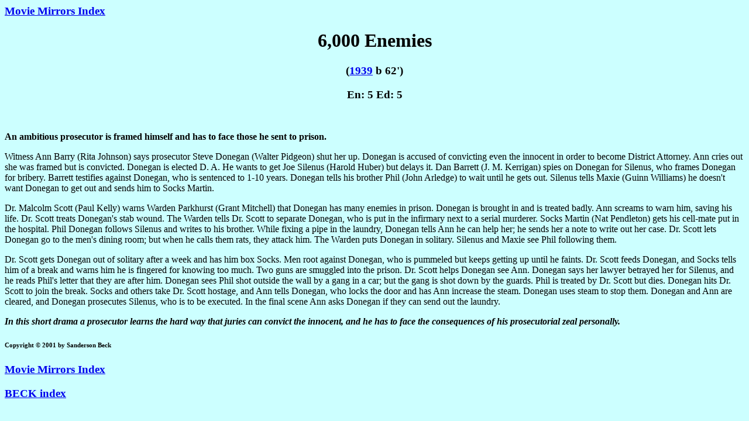

--- FILE ---
content_type: text/html
request_url: https://san.beck.org/MM/1939/6000Enemies.html
body_size: 1464
content:
<HTML>  
<HEAD>
  <META NAME="GENERATOR" CONTENT="Adobe PageMill 3.0 Mac">
  <TITLE>6,000 Enemies (1939 b 62')</TITLE>
</HEAD>
<BODY BGCOLOR="#ccffff">

<H3><A HREF="../MMIndex.html">Movie Mirrors Index</A></H3>

<H1><CENTER>6,000 Enemies</CENTER></H1>

<H3><CENTER>(<A HREF="../M1939.html#103">1939</A> b 62')</CENTER></H3>

<H3><CENTER>En: 5 Ed: 5</CENTER></H3>

<P>&nbsp;</P>

<P><B>An ambitious prosecutor is framed himself and has to face
those he sent to prison.</B></P>

<P>	Witness Ann Barry (Rita Johnson) says prosecutor Steve Donegan
(Walter Pidgeon) shut her up. Donegan is accused of convicting
even the innocent in order to become District Attorney. Ann cries
out she was framed but is convicted. Donegan is elected D. A.
He wants to get Joe Silenus (Harold Huber) but delays it. Dan
Barrett (J. M. Kerrigan) spies on Donegan for Silenus, who frames
Donegan for bribery. Barrett testifies against Donegan, who is
sentenced to 1-10 years. Donegan tells his brother Phil (John
Arledge) to wait until he gets out. Silenus tells Maxie (Guinn
Williams) he doesn't want Donegan to get out and sends him to
Socks Martin.</P>

<P>	Dr. Malcolm Scott (Paul Kelly) warns Warden Parkhurst (Grant
Mitchell) that Donegan has many enemies in prison. Donegan is
brought in and is treated badly. Ann screams to warn him, saving
his life. Dr. Scott treats Donegan's stab wound. The Warden tells
Dr. Scott to separate Donegan, who is put in the infirmary next
to a serial murderer. Socks Martin (Nat Pendleton) gets his cell-mate
put in the hospital. Phil Donegan follows Silenus and writes to
his brother. While fixing a pipe in the laundry, Donegan tells
Ann he can help her; he sends her a note to write out her case.
Dr. Scott lets Donegan go to the men's dining room; but when he
calls them rats, they attack him. The Warden puts Donegan in solitary.
Silenus and Maxie see Phil following them.</P>

<P>	Dr. Scott gets Donegan out of solitary after a week and has
him box Socks. Men root against Donegan, who is pummeled but keeps
getting up until he faints. Dr. Scott feeds Donegan, and Socks
tells him of a break and warns him he is fingered for knowing
too much. Two guns are smuggled into the prison. Dr. Scott helps
Donegan see Ann. Donegan says her lawyer betrayed her for Silenus,
and he reads Phil's letter that they are after him. Donegan sees
Phil shot outside the wall by a gang in a car; but the gang is
shot down by the guards. Phil is treated by Dr. Scott but dies.
Donegan hits Dr. Scott to join the break. Socks and others take
Dr. Scott hostage, and Ann tells Donegan, who locks the door and
has Ann increase the steam. Donegan uses steam to stop them. Donegan
and Ann are cleared, and Donegan prosecutes Silenus, who is to
be executed. In the final scene Ann asks Donegan if they can send
out the laundry.</P>

<P><B><I>	In this short drama a prosecutor learns the hard way
that juries can convict the innocent, and he has to face the consequences
of his prosecutorial zeal personally.<BR>
</I></B></P>

<H6>Copyright &copy; 2001 by Sanderson Beck</H6>

<H3><A HREF="../MMIndex.html">Movie Mirrors Index</A></H3>

<H3><A HREF="../../index.html">BECK index</A></H3>

</BODY>
</HTML>
